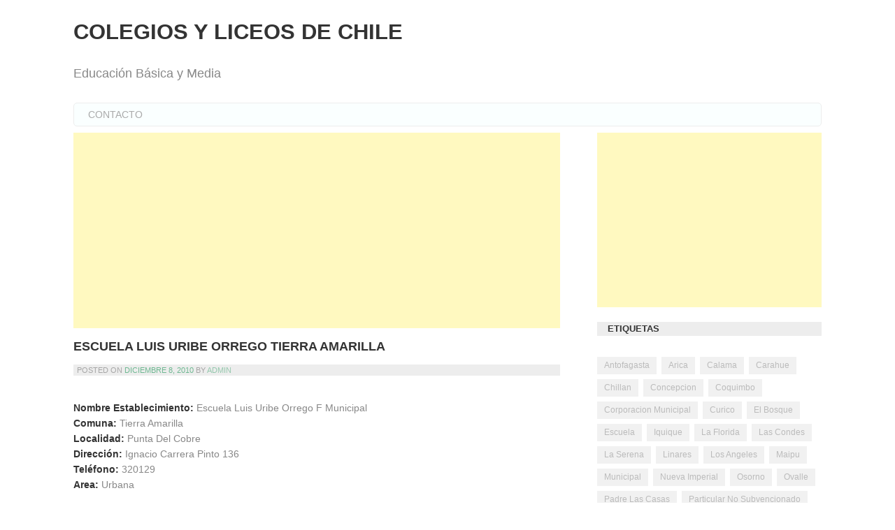

--- FILE ---
content_type: text/html; charset=UTF-8
request_url: https://www.colegiosyliceos.cl/municipal/escuela-luis-uribe-orrego-tierra-amarilla/
body_size: 12231
content:
<!DOCTYPE html>
<html lang="es-CL">
<head>
<meta charset="UTF-8">
<meta name="viewport" content="width=device-width, initial-scale=1">
<link rel="profile" href="https://gmpg.org/xfn/11">
<link rel="pingback" href="https://www.colegiosyliceos.cl/xmlrpc.php">

<title>Escuela Luis Uribe Orrego Tierra Amarilla &#8211; Colegios y Liceos de Chile</title>
<meta name='robots' content='max-image-preview:large' />
	<style>img:is([sizes="auto" i], [sizes^="auto," i]) { contain-intrinsic-size: 3000px 1500px }</style>
	<link rel='dns-prefetch' href='//stats.wp.com' />
<link rel='dns-prefetch' href='//v0.wordpress.com' />
<link rel='dns-prefetch' href='//jetpack.wordpress.com' />
<link rel='dns-prefetch' href='//s0.wp.com' />
<link rel='dns-prefetch' href='//public-api.wordpress.com' />
<link rel='dns-prefetch' href='//0.gravatar.com' />
<link rel='dns-prefetch' href='//1.gravatar.com' />
<link rel='dns-prefetch' href='//2.gravatar.com' />
<link rel='preconnect' href='//i0.wp.com' />
<link rel='preconnect' href='//c0.wp.com' />
<link rel="alternate" type="application/rss+xml" title="Colegios y Liceos de Chile &raquo; Feed" href="https://www.colegiosyliceos.cl/feed/" />
<link rel="alternate" type="application/rss+xml" title="Colegios y Liceos de Chile &raquo; Feed de comentarios" href="https://www.colegiosyliceos.cl/comments/feed/" />
<link rel="alternate" type="application/rss+xml" title="Colegios y Liceos de Chile &raquo; Escuela Luis Uribe Orrego Tierra Amarilla Feed de comentarios" href="https://www.colegiosyliceos.cl/municipal/escuela-luis-uribe-orrego-tierra-amarilla/feed/" />
<script type="36986e4c73ead13bdd40724c-text/javascript">
/* <![CDATA[ */
window._wpemojiSettings = {"baseUrl":"https:\/\/s.w.org\/images\/core\/emoji\/15.0.3\/72x72\/","ext":".png","svgUrl":"https:\/\/s.w.org\/images\/core\/emoji\/15.0.3\/svg\/","svgExt":".svg","source":{"concatemoji":"https:\/\/www.colegiosyliceos.cl\/wp-includes\/js\/wp-emoji-release.min.js?ver=0d84e1b15828a73271fe6f8602cb789e"}};
/*! This file is auto-generated */
!function(i,n){var o,s,e;function c(e){try{var t={supportTests:e,timestamp:(new Date).valueOf()};sessionStorage.setItem(o,JSON.stringify(t))}catch(e){}}function p(e,t,n){e.clearRect(0,0,e.canvas.width,e.canvas.height),e.fillText(t,0,0);var t=new Uint32Array(e.getImageData(0,0,e.canvas.width,e.canvas.height).data),r=(e.clearRect(0,0,e.canvas.width,e.canvas.height),e.fillText(n,0,0),new Uint32Array(e.getImageData(0,0,e.canvas.width,e.canvas.height).data));return t.every(function(e,t){return e===r[t]})}function u(e,t,n){switch(t){case"flag":return n(e,"\ud83c\udff3\ufe0f\u200d\u26a7\ufe0f","\ud83c\udff3\ufe0f\u200b\u26a7\ufe0f")?!1:!n(e,"\ud83c\uddfa\ud83c\uddf3","\ud83c\uddfa\u200b\ud83c\uddf3")&&!n(e,"\ud83c\udff4\udb40\udc67\udb40\udc62\udb40\udc65\udb40\udc6e\udb40\udc67\udb40\udc7f","\ud83c\udff4\u200b\udb40\udc67\u200b\udb40\udc62\u200b\udb40\udc65\u200b\udb40\udc6e\u200b\udb40\udc67\u200b\udb40\udc7f");case"emoji":return!n(e,"\ud83d\udc26\u200d\u2b1b","\ud83d\udc26\u200b\u2b1b")}return!1}function f(e,t,n){var r="undefined"!=typeof WorkerGlobalScope&&self instanceof WorkerGlobalScope?new OffscreenCanvas(300,150):i.createElement("canvas"),a=r.getContext("2d",{willReadFrequently:!0}),o=(a.textBaseline="top",a.font="600 32px Arial",{});return e.forEach(function(e){o[e]=t(a,e,n)}),o}function t(e){var t=i.createElement("script");t.src=e,t.defer=!0,i.head.appendChild(t)}"undefined"!=typeof Promise&&(o="wpEmojiSettingsSupports",s=["flag","emoji"],n.supports={everything:!0,everythingExceptFlag:!0},e=new Promise(function(e){i.addEventListener("DOMContentLoaded",e,{once:!0})}),new Promise(function(t){var n=function(){try{var e=JSON.parse(sessionStorage.getItem(o));if("object"==typeof e&&"number"==typeof e.timestamp&&(new Date).valueOf()<e.timestamp+604800&&"object"==typeof e.supportTests)return e.supportTests}catch(e){}return null}();if(!n){if("undefined"!=typeof Worker&&"undefined"!=typeof OffscreenCanvas&&"undefined"!=typeof URL&&URL.createObjectURL&&"undefined"!=typeof Blob)try{var e="postMessage("+f.toString()+"("+[JSON.stringify(s),u.toString(),p.toString()].join(",")+"));",r=new Blob([e],{type:"text/javascript"}),a=new Worker(URL.createObjectURL(r),{name:"wpTestEmojiSupports"});return void(a.onmessage=function(e){c(n=e.data),a.terminate(),t(n)})}catch(e){}c(n=f(s,u,p))}t(n)}).then(function(e){for(var t in e)n.supports[t]=e[t],n.supports.everything=n.supports.everything&&n.supports[t],"flag"!==t&&(n.supports.everythingExceptFlag=n.supports.everythingExceptFlag&&n.supports[t]);n.supports.everythingExceptFlag=n.supports.everythingExceptFlag&&!n.supports.flag,n.DOMReady=!1,n.readyCallback=function(){n.DOMReady=!0}}).then(function(){return e}).then(function(){var e;n.supports.everything||(n.readyCallback(),(e=n.source||{}).concatemoji?t(e.concatemoji):e.wpemoji&&e.twemoji&&(t(e.twemoji),t(e.wpemoji)))}))}((window,document),window._wpemojiSettings);
/* ]]> */
</script>
<link rel='stylesheet' id='jetpack_related-posts-css' href='https://c0.wp.com/p/jetpack/15.4/modules/related-posts/related-posts.css' type='text/css' media='all' />
<style id='wp-emoji-styles-inline-css' type='text/css'>

	img.wp-smiley, img.emoji {
		display: inline !important;
		border: none !important;
		box-shadow: none !important;
		height: 1em !important;
		width: 1em !important;
		margin: 0 0.07em !important;
		vertical-align: -0.1em !important;
		background: none !important;
		padding: 0 !important;
	}
</style>
<link rel='stylesheet' id='wp-block-library-css' href='https://c0.wp.com/c/6.7.4/wp-includes/css/dist/block-library/style.min.css' type='text/css' media='all' />
<link rel='stylesheet' id='mediaelement-css' href='https://c0.wp.com/c/6.7.4/wp-includes/js/mediaelement/mediaelementplayer-legacy.min.css' type='text/css' media='all' />
<link rel='stylesheet' id='wp-mediaelement-css' href='https://c0.wp.com/c/6.7.4/wp-includes/js/mediaelement/wp-mediaelement.min.css' type='text/css' media='all' />
<style id='jetpack-sharing-buttons-style-inline-css' type='text/css'>
.jetpack-sharing-buttons__services-list{display:flex;flex-direction:row;flex-wrap:wrap;gap:0;list-style-type:none;margin:5px;padding:0}.jetpack-sharing-buttons__services-list.has-small-icon-size{font-size:12px}.jetpack-sharing-buttons__services-list.has-normal-icon-size{font-size:16px}.jetpack-sharing-buttons__services-list.has-large-icon-size{font-size:24px}.jetpack-sharing-buttons__services-list.has-huge-icon-size{font-size:36px}@media print{.jetpack-sharing-buttons__services-list{display:none!important}}.editor-styles-wrapper .wp-block-jetpack-sharing-buttons{gap:0;padding-inline-start:0}ul.jetpack-sharing-buttons__services-list.has-background{padding:1.25em 2.375em}
</style>
<style id='classic-theme-styles-inline-css' type='text/css'>
/*! This file is auto-generated */
.wp-block-button__link{color:#fff;background-color:#32373c;border-radius:9999px;box-shadow:none;text-decoration:none;padding:calc(.667em + 2px) calc(1.333em + 2px);font-size:1.125em}.wp-block-file__button{background:#32373c;color:#fff;text-decoration:none}
</style>
<style id='global-styles-inline-css' type='text/css'>
:root{--wp--preset--aspect-ratio--square: 1;--wp--preset--aspect-ratio--4-3: 4/3;--wp--preset--aspect-ratio--3-4: 3/4;--wp--preset--aspect-ratio--3-2: 3/2;--wp--preset--aspect-ratio--2-3: 2/3;--wp--preset--aspect-ratio--16-9: 16/9;--wp--preset--aspect-ratio--9-16: 9/16;--wp--preset--color--black: #000000;--wp--preset--color--cyan-bluish-gray: #abb8c3;--wp--preset--color--white: #ffffff;--wp--preset--color--pale-pink: #f78da7;--wp--preset--color--vivid-red: #cf2e2e;--wp--preset--color--luminous-vivid-orange: #ff6900;--wp--preset--color--luminous-vivid-amber: #fcb900;--wp--preset--color--light-green-cyan: #7bdcb5;--wp--preset--color--vivid-green-cyan: #00d084;--wp--preset--color--pale-cyan-blue: #8ed1fc;--wp--preset--color--vivid-cyan-blue: #0693e3;--wp--preset--color--vivid-purple: #9b51e0;--wp--preset--gradient--vivid-cyan-blue-to-vivid-purple: linear-gradient(135deg,rgba(6,147,227,1) 0%,rgb(155,81,224) 100%);--wp--preset--gradient--light-green-cyan-to-vivid-green-cyan: linear-gradient(135deg,rgb(122,220,180) 0%,rgb(0,208,130) 100%);--wp--preset--gradient--luminous-vivid-amber-to-luminous-vivid-orange: linear-gradient(135deg,rgba(252,185,0,1) 0%,rgba(255,105,0,1) 100%);--wp--preset--gradient--luminous-vivid-orange-to-vivid-red: linear-gradient(135deg,rgba(255,105,0,1) 0%,rgb(207,46,46) 100%);--wp--preset--gradient--very-light-gray-to-cyan-bluish-gray: linear-gradient(135deg,rgb(238,238,238) 0%,rgb(169,184,195) 100%);--wp--preset--gradient--cool-to-warm-spectrum: linear-gradient(135deg,rgb(74,234,220) 0%,rgb(151,120,209) 20%,rgb(207,42,186) 40%,rgb(238,44,130) 60%,rgb(251,105,98) 80%,rgb(254,248,76) 100%);--wp--preset--gradient--blush-light-purple: linear-gradient(135deg,rgb(255,206,236) 0%,rgb(152,150,240) 100%);--wp--preset--gradient--blush-bordeaux: linear-gradient(135deg,rgb(254,205,165) 0%,rgb(254,45,45) 50%,rgb(107,0,62) 100%);--wp--preset--gradient--luminous-dusk: linear-gradient(135deg,rgb(255,203,112) 0%,rgb(199,81,192) 50%,rgb(65,88,208) 100%);--wp--preset--gradient--pale-ocean: linear-gradient(135deg,rgb(255,245,203) 0%,rgb(182,227,212) 50%,rgb(51,167,181) 100%);--wp--preset--gradient--electric-grass: linear-gradient(135deg,rgb(202,248,128) 0%,rgb(113,206,126) 100%);--wp--preset--gradient--midnight: linear-gradient(135deg,rgb(2,3,129) 0%,rgb(40,116,252) 100%);--wp--preset--font-size--small: 13px;--wp--preset--font-size--medium: 20px;--wp--preset--font-size--large: 36px;--wp--preset--font-size--x-large: 42px;--wp--preset--spacing--20: 0.44rem;--wp--preset--spacing--30: 0.67rem;--wp--preset--spacing--40: 1rem;--wp--preset--spacing--50: 1.5rem;--wp--preset--spacing--60: 2.25rem;--wp--preset--spacing--70: 3.38rem;--wp--preset--spacing--80: 5.06rem;--wp--preset--shadow--natural: 6px 6px 9px rgba(0, 0, 0, 0.2);--wp--preset--shadow--deep: 12px 12px 50px rgba(0, 0, 0, 0.4);--wp--preset--shadow--sharp: 6px 6px 0px rgba(0, 0, 0, 0.2);--wp--preset--shadow--outlined: 6px 6px 0px -3px rgba(255, 255, 255, 1), 6px 6px rgba(0, 0, 0, 1);--wp--preset--shadow--crisp: 6px 6px 0px rgba(0, 0, 0, 1);}:where(.is-layout-flex){gap: 0.5em;}:where(.is-layout-grid){gap: 0.5em;}body .is-layout-flex{display: flex;}.is-layout-flex{flex-wrap: wrap;align-items: center;}.is-layout-flex > :is(*, div){margin: 0;}body .is-layout-grid{display: grid;}.is-layout-grid > :is(*, div){margin: 0;}:where(.wp-block-columns.is-layout-flex){gap: 2em;}:where(.wp-block-columns.is-layout-grid){gap: 2em;}:where(.wp-block-post-template.is-layout-flex){gap: 1.25em;}:where(.wp-block-post-template.is-layout-grid){gap: 1.25em;}.has-black-color{color: var(--wp--preset--color--black) !important;}.has-cyan-bluish-gray-color{color: var(--wp--preset--color--cyan-bluish-gray) !important;}.has-white-color{color: var(--wp--preset--color--white) !important;}.has-pale-pink-color{color: var(--wp--preset--color--pale-pink) !important;}.has-vivid-red-color{color: var(--wp--preset--color--vivid-red) !important;}.has-luminous-vivid-orange-color{color: var(--wp--preset--color--luminous-vivid-orange) !important;}.has-luminous-vivid-amber-color{color: var(--wp--preset--color--luminous-vivid-amber) !important;}.has-light-green-cyan-color{color: var(--wp--preset--color--light-green-cyan) !important;}.has-vivid-green-cyan-color{color: var(--wp--preset--color--vivid-green-cyan) !important;}.has-pale-cyan-blue-color{color: var(--wp--preset--color--pale-cyan-blue) !important;}.has-vivid-cyan-blue-color{color: var(--wp--preset--color--vivid-cyan-blue) !important;}.has-vivid-purple-color{color: var(--wp--preset--color--vivid-purple) !important;}.has-black-background-color{background-color: var(--wp--preset--color--black) !important;}.has-cyan-bluish-gray-background-color{background-color: var(--wp--preset--color--cyan-bluish-gray) !important;}.has-white-background-color{background-color: var(--wp--preset--color--white) !important;}.has-pale-pink-background-color{background-color: var(--wp--preset--color--pale-pink) !important;}.has-vivid-red-background-color{background-color: var(--wp--preset--color--vivid-red) !important;}.has-luminous-vivid-orange-background-color{background-color: var(--wp--preset--color--luminous-vivid-orange) !important;}.has-luminous-vivid-amber-background-color{background-color: var(--wp--preset--color--luminous-vivid-amber) !important;}.has-light-green-cyan-background-color{background-color: var(--wp--preset--color--light-green-cyan) !important;}.has-vivid-green-cyan-background-color{background-color: var(--wp--preset--color--vivid-green-cyan) !important;}.has-pale-cyan-blue-background-color{background-color: var(--wp--preset--color--pale-cyan-blue) !important;}.has-vivid-cyan-blue-background-color{background-color: var(--wp--preset--color--vivid-cyan-blue) !important;}.has-vivid-purple-background-color{background-color: var(--wp--preset--color--vivid-purple) !important;}.has-black-border-color{border-color: var(--wp--preset--color--black) !important;}.has-cyan-bluish-gray-border-color{border-color: var(--wp--preset--color--cyan-bluish-gray) !important;}.has-white-border-color{border-color: var(--wp--preset--color--white) !important;}.has-pale-pink-border-color{border-color: var(--wp--preset--color--pale-pink) !important;}.has-vivid-red-border-color{border-color: var(--wp--preset--color--vivid-red) !important;}.has-luminous-vivid-orange-border-color{border-color: var(--wp--preset--color--luminous-vivid-orange) !important;}.has-luminous-vivid-amber-border-color{border-color: var(--wp--preset--color--luminous-vivid-amber) !important;}.has-light-green-cyan-border-color{border-color: var(--wp--preset--color--light-green-cyan) !important;}.has-vivid-green-cyan-border-color{border-color: var(--wp--preset--color--vivid-green-cyan) !important;}.has-pale-cyan-blue-border-color{border-color: var(--wp--preset--color--pale-cyan-blue) !important;}.has-vivid-cyan-blue-border-color{border-color: var(--wp--preset--color--vivid-cyan-blue) !important;}.has-vivid-purple-border-color{border-color: var(--wp--preset--color--vivid-purple) !important;}.has-vivid-cyan-blue-to-vivid-purple-gradient-background{background: var(--wp--preset--gradient--vivid-cyan-blue-to-vivid-purple) !important;}.has-light-green-cyan-to-vivid-green-cyan-gradient-background{background: var(--wp--preset--gradient--light-green-cyan-to-vivid-green-cyan) !important;}.has-luminous-vivid-amber-to-luminous-vivid-orange-gradient-background{background: var(--wp--preset--gradient--luminous-vivid-amber-to-luminous-vivid-orange) !important;}.has-luminous-vivid-orange-to-vivid-red-gradient-background{background: var(--wp--preset--gradient--luminous-vivid-orange-to-vivid-red) !important;}.has-very-light-gray-to-cyan-bluish-gray-gradient-background{background: var(--wp--preset--gradient--very-light-gray-to-cyan-bluish-gray) !important;}.has-cool-to-warm-spectrum-gradient-background{background: var(--wp--preset--gradient--cool-to-warm-spectrum) !important;}.has-blush-light-purple-gradient-background{background: var(--wp--preset--gradient--blush-light-purple) !important;}.has-blush-bordeaux-gradient-background{background: var(--wp--preset--gradient--blush-bordeaux) !important;}.has-luminous-dusk-gradient-background{background: var(--wp--preset--gradient--luminous-dusk) !important;}.has-pale-ocean-gradient-background{background: var(--wp--preset--gradient--pale-ocean) !important;}.has-electric-grass-gradient-background{background: var(--wp--preset--gradient--electric-grass) !important;}.has-midnight-gradient-background{background: var(--wp--preset--gradient--midnight) !important;}.has-small-font-size{font-size: var(--wp--preset--font-size--small) !important;}.has-medium-font-size{font-size: var(--wp--preset--font-size--medium) !important;}.has-large-font-size{font-size: var(--wp--preset--font-size--large) !important;}.has-x-large-font-size{font-size: var(--wp--preset--font-size--x-large) !important;}
:where(.wp-block-post-template.is-layout-flex){gap: 1.25em;}:where(.wp-block-post-template.is-layout-grid){gap: 1.25em;}
:where(.wp-block-columns.is-layout-flex){gap: 2em;}:where(.wp-block-columns.is-layout-grid){gap: 2em;}
:root :where(.wp-block-pullquote){font-size: 1.5em;line-height: 1.6;}
</style>
<link rel='stylesheet' id='araiz-style-css' href='https://www.colegiosyliceos.cl/wp-content/themes/araiz/style.css?ver=0d84e1b15828a73271fe6f8602cb789e' type='text/css' media='all' />
<link rel='stylesheet' id='sharedaddy-css' href='https://c0.wp.com/p/jetpack/15.4/modules/sharedaddy/sharing.css' type='text/css' media='all' />
<link rel='stylesheet' id='social-logos-css' href='https://c0.wp.com/p/jetpack/15.4/_inc/social-logos/social-logos.min.css' type='text/css' media='all' />
<script type="36986e4c73ead13bdd40724c-text/javascript" id="jetpack_related-posts-js-extra">
/* <![CDATA[ */
var related_posts_js_options = {"post_heading":"h4"};
/* ]]> */
</script>
<script type="36986e4c73ead13bdd40724c-text/javascript" src="https://c0.wp.com/p/jetpack/15.4/_inc/build/related-posts/related-posts.min.js" id="jetpack_related-posts-js"></script>
<link rel="https://api.w.org/" href="https://www.colegiosyliceos.cl/wp-json/" /><link rel="alternate" title="JSON" type="application/json" href="https://www.colegiosyliceos.cl/wp-json/wp/v2/posts/317" /><link rel="EditURI" type="application/rsd+xml" title="RSD" href="https://www.colegiosyliceos.cl/xmlrpc.php?rsd" />

<link rel="canonical" href="https://www.colegiosyliceos.cl/municipal/escuela-luis-uribe-orrego-tierra-amarilla/" />
<link rel='shortlink' href='https://wp.me/p1u5rD-57' />
<link rel="alternate" title="oEmbed (JSON)" type="application/json+oembed" href="https://www.colegiosyliceos.cl/wp-json/oembed/1.0/embed?url=https%3A%2F%2Fwww.colegiosyliceos.cl%2Fmunicipal%2Fescuela-luis-uribe-orrego-tierra-amarilla%2F" />
<link rel="alternate" title="oEmbed (XML)" type="text/xml+oembed" href="https://www.colegiosyliceos.cl/wp-json/oembed/1.0/embed?url=https%3A%2F%2Fwww.colegiosyliceos.cl%2Fmunicipal%2Fescuela-luis-uribe-orrego-tierra-amarilla%2F&#038;format=xml" />
	<style>img#wpstats{display:none}</style>
		<style type="text/css">.recentcomments a{display:inline !important;padding:0 !important;margin:0 !important;}</style>
<!-- Jetpack Open Graph Tags -->
<meta property="og:type" content="article" />
<meta property="og:title" content="Escuela Luis Uribe Orrego Tierra Amarilla" />
<meta property="og:url" content="https://www.colegiosyliceos.cl/municipal/escuela-luis-uribe-orrego-tierra-amarilla/" />
<meta property="og:description" content="Nombre Establecimiento: Escuela Luis Uribe Orrego F Municipal Comuna: Tierra Amarilla Localidad: Punta Del Cobre Dirección: Ignacio Carrera Pinto 136 Teléfono: 320129Area: Urbana" />
<meta property="article:published_time" content="2010-12-08T19:09:09+00:00" />
<meta property="article:modified_time" content="2010-12-08T19:09:09+00:00" />
<meta property="og:site_name" content="Colegios y Liceos de Chile" />
<meta property="og:image" content="https://s0.wp.com/i/blank.jpg" />
<meta property="og:image:width" content="200" />
<meta property="og:image:height" content="200" />
<meta property="og:image:alt" content="" />
<meta property="og:locale" content="es_LA" />
<meta name="twitter:text:title" content="Escuela Luis Uribe Orrego Tierra Amarilla" />
<meta name="twitter:card" content="summary" />

<!-- End Jetpack Open Graph Tags -->
</head>

	<script data-ad-client="ca-pub-3552567730233414" async src="https://pagead2.googlesyndication.com/pagead/js/adsbygoogle.js" type="36986e4c73ead13bdd40724c-text/javascript"></script>
	
	
<body class="post-template-default single single-post postid-317 single-format-standard">



<script type="36986e4c73ead13bdd40724c-text/javascript">
  (function(i,s,o,g,r,a,m){i['GoogleAnalyticsObject']=r;i[r]=i[r]||function(){
  (i[r].q=i[r].q||[]).push(arguments)},i[r].l=1*new Date();a=s.createElement(o),
  m=s.getElementsByTagName(o)[0];a.async=1;a.src=g;m.parentNode.insertBefore(a,m)
  })(window,document,'script','https://www.google-analytics.com/analytics.js','ga');

  ga('create', 'UA-335279-18', 'auto');
  ga('send', 'pageview');

</script>


<div id="page" class="hfeed site">
	<a class="skip-link screen-reader-text" href="#content">Skip to content</a>
        
	<header id="masthead" class="site-header" role="banner">
                        <div class="container clear">
		<div class="site-branding">
			<h1 class="site-title"><a href="https://www.colegiosyliceos.cl/" rel="home">Colegios y Liceos de Chile</a></h1>
			<p class="site-description">Educación Básica y Media</p>
		</div><!-- .site-branding -->

		<nav id="site-navigation" class="main-navigation" role="navigation">
			<button class="menu-toggle" aria-controls="primary-menu" aria-expanded="false">Primary Menu</button>
			<div id="primary-menu" class="menu"><ul>
<li class="page_item page-item-12103"><a href="https://www.colegiosyliceos.cl/contacto/">Contacto</a></li>
</ul></div>
		</nav><!-- #site-navigation -->
            </div><!-- .container -->
	</header><!-- #masthead -->

	<div id="content" class="site-content">


	<div id="primary" class="content-area">
            <div class="container clear">
		<main id="main" class="site-main" role="main">

			<script async src="//pagead2.googlesyndication.com/pagead/js/adsbygoogle.js" type="36986e4c73ead13bdd40724c-text/javascript"></script>
<!-- Colegios_cuadrado -->
<ins class="adsbygoogle"
     style="display:block"
     data-ad-client="ca-pub-3552567730233414"
     data-ad-slot="9910234480"
     data-ad-format="auto"
     data-full-width-responsive="true"></ins>
<script type="36986e4c73ead13bdd40724c-text/javascript">
(adsbygoogle = window.adsbygoogle || []).push({});
</script>

			
			
		
			
<article id="post-317" class="post-317 post type-post status-publish format-standard hentry category-escuela-luis-uribe-orrego category-municipal category-punta-del-cobre category-tierra-amarilla tag-escuela-luis-uribe-orrego tag-municipal tag-punta-del-cobre tag-tierra-amarilla">
	<header class="entry-header">
		<h1 class="entry-title">Escuela Luis Uribe Orrego Tierra Amarilla</h1>
		<div class="entry-meta">
			<span class="posted-on">Posted on <a href="https://www.colegiosyliceos.cl/municipal/escuela-luis-uribe-orrego-tierra-amarilla/" rel="bookmark"><time class="entry-date published updated" datetime="2010-12-08T19:09:09-03:00">Diciembre 8, 2010</time></a></span><span class="byline"> by <span class="author vcard"><a class="url fn n" href="https://www.colegiosyliceos.cl/author/admin/">admin</a></span></span>		</div><!-- .entry-meta -->
	</header><!-- .entry-header -->

	<div class="entry-content">
		<p><strong>Nombre Establecimiento: </strong>Escuela Luis Uribe Orrego F Municipal <br /><strong>Comuna: </strong>Tierra Amarilla <br /><strong>Localidad: </strong>Punta Del Cobre <br /><strong>Dirección: </strong>Ignacio Carrera Pinto 136 <br /><strong>Teléfono: </strong>320129<br /><strong>Area: </strong>Urbana</p>
<div class="sharedaddy sd-sharing-enabled"><div class="robots-nocontent sd-block sd-social sd-social-icon sd-sharing"><h3 class="sd-title">Comparte esto:</h3><div class="sd-content"><ul><li class="share-email"><a rel="nofollow noopener noreferrer" data-shared="sharing-email-317" class="share-email sd-button share-icon no-text" href="/cdn-cgi/l/email-protection#[base64]" target="_blank" aria-labelledby="sharing-email-317" data-email-share-error-title="¿Tienes un correo electrónico configurado?" data-email-share-error-text="Si tienes problemas al compartir por correo electrónico, es posible que sea porque no tengas un correo electrónico configurado en tu navegador. Puede que tengas que crear un nuevo correo electrónico tú mismo." data-email-share-nonce="ece4cbd2a9" data-email-share-track-url="https://www.colegiosyliceos.cl/municipal/escuela-luis-uribe-orrego-tierra-amarilla/?share=email">
				<span id="sharing-email-317" hidden>Haz clic para enviar un enlace por correo electrónico a un amigo (Se abre en una ventana nueva)</span>
				<span>Correo electrónico</span>
			</a></li><li class="share-print"><a rel="nofollow noopener noreferrer"
				data-shared="sharing-print-317"
				class="share-print sd-button share-icon no-text"
				href="https://www.colegiosyliceos.cl/municipal/escuela-luis-uribe-orrego-tierra-amarilla/#print?share=print"
				target="_blank"
				aria-labelledby="sharing-print-317"
				>
				<span id="sharing-print-317" hidden>Haz clic para imprimir (Se abre en una ventana nueva)</span>
				<span>Imprimir</span>
			</a></li><li class="share-jetpack-whatsapp"><a rel="nofollow noopener noreferrer"
				data-shared="sharing-whatsapp-317"
				class="share-jetpack-whatsapp sd-button share-icon no-text"
				href="https://www.colegiosyliceos.cl/municipal/escuela-luis-uribe-orrego-tierra-amarilla/?share=jetpack-whatsapp"
				target="_blank"
				aria-labelledby="sharing-whatsapp-317"
				>
				<span id="sharing-whatsapp-317" hidden>Haz clic para compartir en WhatsApp (Se abre en una ventana nueva)</span>
				<span>WhatsApp</span>
			</a></li><li class="share-twitter"><a rel="nofollow noopener noreferrer"
				data-shared="sharing-twitter-317"
				class="share-twitter sd-button share-icon no-text"
				href="https://www.colegiosyliceos.cl/municipal/escuela-luis-uribe-orrego-tierra-amarilla/?share=twitter"
				target="_blank"
				aria-labelledby="sharing-twitter-317"
				>
				<span id="sharing-twitter-317" hidden>Haz clic para compartir en X (Se abre en una ventana nueva)</span>
				<span>X</span>
			</a></li><li class="share-facebook"><a rel="nofollow noopener noreferrer"
				data-shared="sharing-facebook-317"
				class="share-facebook sd-button share-icon no-text"
				href="https://www.colegiosyliceos.cl/municipal/escuela-luis-uribe-orrego-tierra-amarilla/?share=facebook"
				target="_blank"
				aria-labelledby="sharing-facebook-317"
				>
				<span id="sharing-facebook-317" hidden>Clic aquí para compartir en Facebook. (Se abre en una ventana nueva)</span>
				<span>Facebook</span>
			</a></li><li class="share-end"></li></ul></div></div></div>
<div id='jp-relatedposts' class='jp-relatedposts' >
	<h3 class="jp-relatedposts-headline"><em>Related</em></h3>
</div>			</div><!-- .entry-content -->

	<footer class="entry-footer">
		<span class="cat-links">Posted in <a href="https://www.colegiosyliceos.cl/category/escuela-luis-uribe-orrego/" rel="category tag">Escuela Luis Uribe Orrego</a>, <a href="https://www.colegiosyliceos.cl/category/municipal/" rel="category tag">Municipal</a>, <a href="https://www.colegiosyliceos.cl/category/punta-del-cobre/" rel="category tag">Punta Del Cobre</a>, <a href="https://www.colegiosyliceos.cl/category/tierra-amarilla/" rel="category tag">Tierra Amarilla</a> </span><span class="tags-links"> Tagged <a href="https://www.colegiosyliceos.cl/tag/escuela-luis-uribe-orrego/" rel="tag">Escuela Luis Uribe Orrego</a>, <a href="https://www.colegiosyliceos.cl/tag/municipal/" rel="tag">Municipal</a>, <a href="https://www.colegiosyliceos.cl/tag/punta-del-cobre/" rel="tag">Punta Del Cobre</a>, <a href="https://www.colegiosyliceos.cl/tag/tierra-amarilla/" rel="tag">Tierra Amarilla</a></span>	</footer><!-- .entry-footer -->
</article><!-- #post-## -->


			
	<nav class="navigation post-navigation" aria-label="Entradas">
		<h2 class="screen-reader-text">Navegación de entradas</h2>
		<div class="nav-links"><div class="nav-previous"><a href="https://www.colegiosyliceos.cl/particular-subvencionado/liceo-sagrado-corazon-copiapo/" rel="prev">Liceo Sagrado Corazon Copiapo</a></div><div class="nav-next"><a href="https://www.colegiosyliceos.cl/municipal/escuela-hacienda-las-ventanas-vallenar/" rel="next">Escuela Hacienda Las Ventanas Vallenar</a></div></div>
	</nav>


			
<div id="comments" class="comments-area">

	
	
	
	
		<div id="respond" class="comment-respond">
			<h3 id="reply-title" class="comment-reply-title">Deja un comentario<small><a rel="nofollow" id="cancel-comment-reply-link" href="/municipal/escuela-luis-uribe-orrego-tierra-amarilla/#respond" style="display:none;">Cancelar respuesta</a></small></h3>			<form id="commentform" class="comment-form">
				<iframe
					title="Formulario de comentarios"
					src="https://jetpack.wordpress.com/jetpack-comment/?blogid=21947109&#038;postid=317&#038;comment_registration=0&#038;require_name_email=1&#038;stc_enabled=0&#038;stb_enabled=0&#038;show_avatars=1&#038;avatar_default=mystery&#038;greeting=Deja+un+comentario&#038;jetpack_comments_nonce=df7bf01d1b&#038;greeting_reply=Responder+a+%25s&#038;color_scheme=light&#038;lang=es_CL&#038;jetpack_version=15.4&#038;iframe_unique_id=1&#038;show_cookie_consent=10&#038;has_cookie_consent=0&#038;is_current_user_subscribed=0&#038;token_key=%3Bnormal%3B&#038;sig=25bafe8365bceff48a0f165d4b9e9ea4393a6a54#parent=https%3A%2F%2Fwww.colegiosyliceos.cl%2Fmunicipal%2Fescuela-luis-uribe-orrego-tierra-amarilla%2F"
											name="jetpack_remote_comment"
						style="width:100%; height: 430px; border:0;"
										class="jetpack_remote_comment"
					id="jetpack_remote_comment"
					sandbox="allow-same-origin allow-top-navigation allow-scripts allow-forms allow-popups"
				>
									</iframe>
									<!--[if !IE]><!-->
					<script data-cfasync="false" src="/cdn-cgi/scripts/5c5dd728/cloudflare-static/email-decode.min.js"></script><script type="36986e4c73ead13bdd40724c-text/javascript">
						document.addEventListener('DOMContentLoaded', function () {
							var commentForms = document.getElementsByClassName('jetpack_remote_comment');
							for (var i = 0; i < commentForms.length; i++) {
								commentForms[i].allowTransparency = false;
								commentForms[i].scrolling = 'no';
							}
						});
					</script>
					<!--<![endif]-->
							</form>
		</div>

		
		<input type="hidden" name="comment_parent" id="comment_parent" value="" />

		<p class="akismet_comment_form_privacy_notice">Este sitio usa Akismet para reducir el spam. <a href="https://akismet.com/privacy/" target="_blank" rel="nofollow noopener">Aprende cómo se procesan los datos de tus comentarios.</a></p>
</div><!-- #comments -->

		
		</main><!-- #main -->
                
<div id="secondary" class="widget-area" role="complementary">
	<aside id="custom_html-2" class="widget_text widget widget_custom_html"><div class="textwidget custom-html-widget"><script async src="//pagead2.googlesyndication.com/pagead/js/adsbygoogle.js" type="36986e4c73ead13bdd40724c-text/javascript"></script>
<!-- Colegios_cuadrado -->
<ins class="adsbygoogle"
     style="display:block"
     data-ad-client="ca-pub-3552567730233414"
     data-ad-slot="9910234480"
     data-ad-format="auto"
     data-full-width-responsive="true"></ins>
<script type="36986e4c73ead13bdd40724c-text/javascript">
(adsbygoogle = window.adsbygoogle || []).push({});
</script></div></aside><aside id="tag_cloud-4" class="widget widget_tag_cloud"><h1 class="widget-title">Etiquetas</h1><div class="tagcloud"><a href="https://www.colegiosyliceos.cl/tag/antofagasta/" class="tag-cloud-link tag-link-13822 tag-link-position-1" style="font-size: 9.6470588235294pt;" aria-label="Antofagasta (118 ítems)">Antofagasta</a>
<a href="https://www.colegiosyliceos.cl/tag/arica/" class="tag-cloud-link tag-link-13543 tag-link-position-2" style="font-size: 9.2727272727273pt;" aria-label="Arica (106 ítems)">Arica</a>
<a href="https://www.colegiosyliceos.cl/tag/calama/" class="tag-cloud-link tag-link-13760 tag-link-position-3" style="font-size: 8.1497326203209pt;" aria-label="Calama (75 ítems)">Calama</a>
<a href="https://www.colegiosyliceos.cl/tag/carahue/" class="tag-cloud-link tag-link-19412 tag-link-position-4" style="font-size: 8.1497326203209pt;" aria-label="Carahue (74 ítems)">Carahue</a>
<a href="https://www.colegiosyliceos.cl/tag/chillan/" class="tag-cloud-link tag-link-17258 tag-link-position-5" style="font-size: 9.3475935828877pt;" aria-label="Chillan (108 ítems)">Chillan</a>
<a href="https://www.colegiosyliceos.cl/tag/concepcion/" class="tag-cloud-link tag-link-18044 tag-link-position-6" style="font-size: 9.8716577540107pt;" aria-label="Concepcion (127 ítems)">Concepcion</a>
<a href="https://www.colegiosyliceos.cl/tag/coquimbo/" class="tag-cloud-link tag-link-14131 tag-link-position-7" style="font-size: 9.9465240641711pt;" aria-label="Coquimbo (132 ítems)">Coquimbo</a>
<a href="https://www.colegiosyliceos.cl/tag/corporacion-municipal/" class="tag-cloud-link tag-link-13651 tag-link-position-8" style="font-size: 17.133689839572pt;" aria-label="Corporacion Municipal (1,191 ítems)">Corporacion Municipal</a>
<a href="https://www.colegiosyliceos.cl/tag/curico/" class="tag-cloud-link tag-link-16394 tag-link-position-9" style="font-size: 8.9732620320856pt;" aria-label="Curico (97 ítems)">Curico</a>
<a href="https://www.colegiosyliceos.cl/tag/el-bosque/" class="tag-cloud-link tag-link-17502 tag-link-position-10" style="font-size: 8.5989304812834pt;" aria-label="El Bosque (86 ítems)">El Bosque</a>
<a href="https://www.colegiosyliceos.cl/tag/escuela/" class="tag-cloud-link tag-link-13961 tag-link-position-11" style="font-size: 8pt;" aria-label="Escuela (72 ítems)">Escuela</a>
<a href="https://www.colegiosyliceos.cl/tag/iquique/" class="tag-cloud-link tag-link-13652 tag-link-position-12" style="font-size: 9.7219251336898pt;" aria-label="Iquique (123 ítems)">Iquique</a>
<a href="https://www.colegiosyliceos.cl/tag/la-florida/" class="tag-cloud-link tag-link-20957 tag-link-position-13" style="font-size: 11.51871657754pt;" aria-label="La Florida (212 ítems)">La Florida</a>
<a href="https://www.colegiosyliceos.cl/tag/las-condes/" class="tag-cloud-link tag-link-20992 tag-link-position-14" style="font-size: 8.4491978609626pt;" aria-label="Las Condes (82 ítems)">Las Condes</a>
<a href="https://www.colegiosyliceos.cl/tag/la-serena/" class="tag-cloud-link tag-link-14032 tag-link-position-15" style="font-size: 10.545454545455pt;" aria-label="La Serena (156 ítems)">La Serena</a>
<a href="https://www.colegiosyliceos.cl/tag/linares/" class="tag-cloud-link tag-link-16943 tag-link-position-16" style="font-size: 8.2994652406417pt;" aria-label="Linares (78 ítems)">Linares</a>
<a href="https://www.colegiosyliceos.cl/tag/los-angeles/" class="tag-cloud-link tag-link-17745 tag-link-position-17" style="font-size: 9.8716577540107pt;" aria-label="Los Angeles (128 ítems)">Los Angeles</a>
<a href="https://www.colegiosyliceos.cl/tag/maipu/" class="tag-cloud-link tag-link-20941 tag-link-position-18" style="font-size: 11.144385026738pt;" aria-label="Maipu (189 ítems)">Maipu</a>
<a href="https://www.colegiosyliceos.cl/tag/municipal/" class="tag-cloud-link tag-link-13542 tag-link-position-19" style="font-size: 21.550802139037pt;" aria-label="Municipal (4,704 ítems)">Municipal</a>
<a href="https://www.colegiosyliceos.cl/tag/nueva-imperial/" class="tag-cloud-link tag-link-19220 tag-link-position-20" style="font-size: 8.7486631016043pt;" aria-label="Nueva Imperial (90 ítems)">Nueva Imperial</a>
<a href="https://www.colegiosyliceos.cl/tag/osorno/" class="tag-cloud-link tag-link-19935 tag-link-position-21" style="font-size: 9.3475935828877pt;" aria-label="Osorno (108 ítems)">Osorno</a>
<a href="https://www.colegiosyliceos.cl/tag/ovalle/" class="tag-cloud-link tag-link-14248 tag-link-position-22" style="font-size: 9.4224598930481pt;" aria-label="Ovalle (111 ítems)">Ovalle</a>
<a href="https://www.colegiosyliceos.cl/tag/padre-las-casas/" class="tag-cloud-link tag-link-18863 tag-link-position-23" style="font-size: 8.524064171123pt;" aria-label="Padre Las Casas (84 ítems)">Padre Las Casas</a>
<a href="https://www.colegiosyliceos.cl/tag/particular-no-subvencionado/" class="tag-cloud-link tag-link-13591 tag-link-position-24" style="font-size: 15.786096256684pt;" aria-label="Particular No Subvencionado (799 ítems)">Particular No Subvencionado</a>
<a href="https://www.colegiosyliceos.cl/tag/particular-subvencionado/" class="tag-cloud-link tag-link-13587 tag-link-position-25" style="font-size: 22pt;" aria-label="Particular Subvencionado (5,334 ítems)">Particular Subvencionado</a>
<a href="https://www.colegiosyliceos.cl/tag/penalolen1/" class="tag-cloud-link tag-link-21135 tag-link-position-26" style="font-size: 8pt;" aria-label="Peñalolen (72 ítems)">Peñalolen</a>
<a href="https://www.colegiosyliceos.cl/tag/puente-alto/" class="tag-cloud-link tag-link-16975 tag-link-position-27" style="font-size: 11.069518716578pt;" aria-label="Puente Alto (184 ítems)">Puente Alto</a>
<a href="https://www.colegiosyliceos.cl/tag/puerto-montt/" class="tag-cloud-link tag-link-18240 tag-link-position-28" style="font-size: 9.6470588235294pt;" aria-label="Puerto Montt (120 ítems)">Puerto Montt</a>
<a href="https://www.colegiosyliceos.cl/tag/quilpue/" class="tag-cloud-link tag-link-15471 tag-link-position-29" style="font-size: 9.3475935828877pt;" aria-label="Quilpue (109 ítems)">Quilpue</a>
<a href="https://www.colegiosyliceos.cl/tag/rancagua/" class="tag-cloud-link tag-link-15749 tag-link-position-30" style="font-size: 10.320855614973pt;" aria-label="Rancagua (146 ítems)">Rancagua</a>
<a href="https://www.colegiosyliceos.cl/tag/recoleta/" class="tag-cloud-link tag-link-20829 tag-link-position-31" style="font-size: 8.1497326203209pt;" aria-label="Recoleta (74 ítems)">Recoleta</a>
<a href="https://www.colegiosyliceos.cl/tag/san-antonio/" class="tag-cloud-link tag-link-15653 tag-link-position-32" style="font-size: 8.3743315508021pt;" aria-label="San Antonio (80 ítems)">San Antonio</a>
<a href="https://www.colegiosyliceos.cl/tag/san-bernardo/" class="tag-cloud-link tag-link-18836 tag-link-position-33" style="font-size: 9.6470588235294pt;" aria-label="San Bernardo (120 ítems)">San Bernardo</a>
<a href="https://www.colegiosyliceos.cl/tag/san-miguel/" class="tag-cloud-link tag-link-17482 tag-link-position-34" style="font-size: 8.1497326203209pt;" aria-label="San Miguel (75 ítems)">San Miguel</a>
<a href="https://www.colegiosyliceos.cl/tag/santiago/" class="tag-cloud-link tag-link-20819 tag-link-position-35" style="font-size: 10.770053475936pt;" aria-label="Santiago (170 ítems)">Santiago</a>
<a href="https://www.colegiosyliceos.cl/tag/sector-centro/" class="tag-cloud-link tag-link-14940 tag-link-position-36" style="font-size: 11.593582887701pt;" aria-label="Sector Centro (219 ítems)">Sector Centro</a>
<a href="https://www.colegiosyliceos.cl/tag/talca/" class="tag-cloud-link tag-link-16615 tag-link-position-37" style="font-size: 10.245989304813pt;" aria-label="Talca (143 ítems)">Talca</a>
<a href="https://www.colegiosyliceos.cl/tag/talcahuano/" class="tag-cloud-link tag-link-18169 tag-link-position-38" style="font-size: 8.1497326203209pt;" aria-label="Talcahuano (74 ítems)">Talcahuano</a>
<a href="https://www.colegiosyliceos.cl/tag/temuco/" class="tag-cloud-link tag-link-18858 tag-link-position-39" style="font-size: 11.219251336898pt;" aria-label="Temuco (194 ítems)">Temuco</a>
<a href="https://www.colegiosyliceos.cl/tag/urbana/" class="tag-cloud-link tag-link-4 tag-link-position-40" style="font-size: 17.882352941176pt;" aria-label="Urbana (1,525 ítems)">Urbana</a>
<a href="https://www.colegiosyliceos.cl/tag/valdivia/" class="tag-cloud-link tag-link-19553 tag-link-position-41" style="font-size: 8.7486631016043pt;" aria-label="Valdivia (90 ítems)">Valdivia</a>
<a href="https://www.colegiosyliceos.cl/tag/valparaiso/" class="tag-cloud-link tag-link-15251 tag-link-position-42" style="font-size: 10.620320855615pt;" aria-label="Valparaiso (161 ítems)">Valparaiso</a>
<a href="https://www.colegiosyliceos.cl/tag/villarrica/" class="tag-cloud-link tag-link-18449 tag-link-position-43" style="font-size: 8.1497326203209pt;" aria-label="Villarrica (74 ítems)">Villarrica</a>
<a href="https://www.colegiosyliceos.cl/tag/vina-del-mar/" class="tag-cloud-link tag-link-15379 tag-link-position-44" style="font-size: 11.144385026738pt;" aria-label="Vina Del Mar (191 ítems)">Vina Del Mar</a>
<a href="https://www.colegiosyliceos.cl/tag/nunoa1/" class="tag-cloud-link tag-link-20984 tag-link-position-45" style="font-size: 8.8983957219251pt;" aria-label="Ñuñoa (94 ítems)">Ñuñoa</a></div>
</aside><aside id="pages-3" class="widget widget_pages"><h1 class="widget-title">Páginas</h1>
			<ul>
				<li class="page_item page-item-12103"><a href="https://www.colegiosyliceos.cl/contacto/">Contacto</a></li>
			</ul>

			</aside><aside id="recent-comments-3" class="widget widget_recent_comments"><h1 class="widget-title">Ultimos comentarios</h1><ul id="recentcomments"><li class="recentcomments"><span class="comment-author-link">Catalina</span> en <a href="https://www.colegiosyliceos.cl/particular-subvencionado/escuela-especial-melodia-santiago/#comment-6818">Escuela Especial Melodia Santiago</a></li><li class="recentcomments"><span class="comment-author-link">Alejandra</span> en <a href="https://www.colegiosyliceos.cl/escuela-particular-n-192-san-jose/escuela-particular-n-192-san-jose-puerto-montt/#comment-6817">Escuela Particular N.192 San Jose Puerto Montt</a></li><li class="recentcomments"><span class="comment-author-link">anonimo</span> en <a href="https://www.colegiosyliceos.cl/particular-subvencionado/escuela-especial-trem-tremo-el-bosque/#comment-6816">Escuela Especial Trem-Tremo El Bosque</a></li><li class="recentcomments"><span class="comment-author-link">IVETTE IRIARTE</span> en <a href="https://www.colegiosyliceos.cl/particular-subvencionado/liceo-politecnico-hannover-maipu/#comment-6814">Liceo Politecnico Hannover Maipu</a></li><li class="recentcomments"><span class="comment-author-link">Cesar Garrido</span> en <a href="https://www.colegiosyliceos.cl/corporacion-municipal/liceo-municipal-monsenor-enrique-alvear-pudahuel/#comment-6809">Liceo Municipal Monsenor Enrique Alvear Pudahuel</a></li></ul></aside></div><!-- #secondary -->

		</div><!-- .container -->
	</div><!-- #primary -->

	</div><!-- #content -->

	<footer id="colophon" class="site-footer" role="contentinfo">
            <div class="container clear">
		<div class="site-info">
                        Colegios y Liceos de Chile 2017		</div><!-- .site-info -->
            </div><!-- .container -->
	</footer><!-- #colophon -->
</div><!-- #page -->


	<script type="36986e4c73ead13bdd40724c-text/javascript">
		window.WPCOM_sharing_counts = {"https://www.colegiosyliceos.cl/municipal/escuela-luis-uribe-orrego-tierra-amarilla/":317};
	</script>
				<script type="36986e4c73ead13bdd40724c-text/javascript" src="https://www.colegiosyliceos.cl/wp-content/themes/araiz/js/navigation.js?ver=20120206" id="araiz-navigation-js"></script>
<script type="36986e4c73ead13bdd40724c-text/javascript" src="https://www.colegiosyliceos.cl/wp-content/themes/araiz/js/skip-link-focus-fix.js?ver=20130115" id="araiz-skip-link-focus-fix-js"></script>
<script type="36986e4c73ead13bdd40724c-text/javascript" src="https://c0.wp.com/c/6.7.4/wp-includes/js/comment-reply.min.js" id="comment-reply-js" async="async" data-wp-strategy="async"></script>
<script type="36986e4c73ead13bdd40724c-text/javascript" id="jetpack-stats-js-before">
/* <![CDATA[ */
_stq = window._stq || [];
_stq.push([ "view", {"v":"ext","blog":"21947109","post":"317","tz":"-3","srv":"www.colegiosyliceos.cl","j":"1:15.4"} ]);
_stq.push([ "clickTrackerInit", "21947109", "317" ]);
/* ]]> */
</script>
<script type="36986e4c73ead13bdd40724c-text/javascript" src="https://stats.wp.com/e-202605.js" id="jetpack-stats-js" defer="defer" data-wp-strategy="defer"></script>
<script defer type="36986e4c73ead13bdd40724c-text/javascript" src="https://www.colegiosyliceos.cl/wp-content/plugins/akismet/_inc/akismet-frontend.js?ver=1762987495" id="akismet-frontend-js"></script>
<script type="36986e4c73ead13bdd40724c-text/javascript" id="sharing-js-js-extra">
/* <![CDATA[ */
var sharing_js_options = {"lang":"en","counts":"1","is_stats_active":"1"};
/* ]]> */
</script>
<script type="36986e4c73ead13bdd40724c-text/javascript" src="https://c0.wp.com/p/jetpack/15.4/_inc/build/sharedaddy/sharing.min.js" id="sharing-js-js"></script>
<script type="36986e4c73ead13bdd40724c-text/javascript" id="sharing-js-js-after">
/* <![CDATA[ */
var windowOpen;
			( function () {
				function matches( el, sel ) {
					return !! (
						el.matches && el.matches( sel ) ||
						el.msMatchesSelector && el.msMatchesSelector( sel )
					);
				}

				document.body.addEventListener( 'click', function ( event ) {
					if ( ! event.target ) {
						return;
					}

					var el;
					if ( matches( event.target, 'a.share-twitter' ) ) {
						el = event.target;
					} else if ( event.target.parentNode && matches( event.target.parentNode, 'a.share-twitter' ) ) {
						el = event.target.parentNode;
					}

					if ( el ) {
						event.preventDefault();

						// If there's another sharing window open, close it.
						if ( typeof windowOpen !== 'undefined' ) {
							windowOpen.close();
						}
						windowOpen = window.open( el.getAttribute( 'href' ), 'wpcomtwitter', 'menubar=1,resizable=1,width=600,height=350' );
						return false;
					}
				} );
			} )();
var windowOpen;
			( function () {
				function matches( el, sel ) {
					return !! (
						el.matches && el.matches( sel ) ||
						el.msMatchesSelector && el.msMatchesSelector( sel )
					);
				}

				document.body.addEventListener( 'click', function ( event ) {
					if ( ! event.target ) {
						return;
					}

					var el;
					if ( matches( event.target, 'a.share-facebook' ) ) {
						el = event.target;
					} else if ( event.target.parentNode && matches( event.target.parentNode, 'a.share-facebook' ) ) {
						el = event.target.parentNode;
					}

					if ( el ) {
						event.preventDefault();

						// If there's another sharing window open, close it.
						if ( typeof windowOpen !== 'undefined' ) {
							windowOpen.close();
						}
						windowOpen = window.open( el.getAttribute( 'href' ), 'wpcomfacebook', 'menubar=1,resizable=1,width=600,height=400' );
						return false;
					}
				} );
			} )();
/* ]]> */
</script>
		<script type="36986e4c73ead13bdd40724c-text/javascript">
			(function () {
				const iframe = document.getElementById( 'jetpack_remote_comment' );
								const watchReply = function() {
					// Check addComment._Jetpack_moveForm to make sure we don't monkey-patch twice.
					if ( 'undefined' !== typeof addComment && ! addComment._Jetpack_moveForm ) {
						// Cache the Core function.
						addComment._Jetpack_moveForm = addComment.moveForm;
						const commentParent = document.getElementById( 'comment_parent' );
						const cancel = document.getElementById( 'cancel-comment-reply-link' );

						function tellFrameNewParent ( commentParentValue ) {
							const url = new URL( iframe.src );
							if ( commentParentValue ) {
								url.searchParams.set( 'replytocom', commentParentValue )
							} else {
								url.searchParams.delete( 'replytocom' );
							}
							if( iframe.src !== url.href ) {
								iframe.src = url.href;
							}
						};

						cancel.addEventListener( 'click', function () {
							tellFrameNewParent( false );
						} );

						addComment.moveForm = function ( _, parentId ) {
							tellFrameNewParent( parentId );
							return addComment._Jetpack_moveForm.apply( null, arguments );
						};
					}
				}
				document.addEventListener( 'DOMContentLoaded', watchReply );
				// In WP 6.4+, the script is loaded asynchronously, so we need to wait for it to load before we monkey-patch the functions it introduces.
				document.querySelector('#comment-reply-js')?.addEventListener( 'load', watchReply );

								
				const commentIframes = document.getElementsByClassName('jetpack_remote_comment');

				window.addEventListener('message', function(event) {
					if (event.origin !== 'https://jetpack.wordpress.com') {
						return;
					}

					if (!event?.data?.iframeUniqueId && !event?.data?.height) {
						return;
					}

					const eventDataUniqueId = event.data.iframeUniqueId;

					// Change height for the matching comment iframe
					for (let i = 0; i < commentIframes.length; i++) {
						const iframe = commentIframes[i];
						const url = new URL(iframe.src);
						const iframeUniqueIdParam = url.searchParams.get('iframe_unique_id');
						if (iframeUniqueIdParam == event.data.iframeUniqueId) {
							iframe.style.height = event.data.height + 'px';
							return;
						}
					}
				});
			})();
		</script>
		
<script src="/cdn-cgi/scripts/7d0fa10a/cloudflare-static/rocket-loader.min.js" data-cf-settings="36986e4c73ead13bdd40724c-|49" defer></script><script defer src="https://static.cloudflareinsights.com/beacon.min.js/vcd15cbe7772f49c399c6a5babf22c1241717689176015" integrity="sha512-ZpsOmlRQV6y907TI0dKBHq9Md29nnaEIPlkf84rnaERnq6zvWvPUqr2ft8M1aS28oN72PdrCzSjY4U6VaAw1EQ==" data-cf-beacon='{"version":"2024.11.0","token":"05ac533cf5724c38bf62a9468144709a","r":1,"server_timing":{"name":{"cfCacheStatus":true,"cfEdge":true,"cfExtPri":true,"cfL4":true,"cfOrigin":true,"cfSpeedBrain":true},"location_startswith":null}}' crossorigin="anonymous"></script>
</body>
</html>

<!--
Performance optimized by W3 Total Cache. Learn more: https://www.boldgrid.com/w3-total-cache/?utm_source=w3tc&utm_medium=footer_comment&utm_campaign=free_plugin

Almacenamiento en caché de páginas con Disk: Enhanced (SSL caching disabled) 

Served from: www.colegiosyliceos.cl @ 2026-01-30 11:56:59 by W3 Total Cache
-->

--- FILE ---
content_type: text/html; charset=utf-8
request_url: https://www.google.com/recaptcha/api2/aframe
body_size: 267
content:
<!DOCTYPE HTML><html><head><meta http-equiv="content-type" content="text/html; charset=UTF-8"></head><body><script nonce="yr-Vm4pKF-1beHHC4qaPVA">/** Anti-fraud and anti-abuse applications only. See google.com/recaptcha */ try{var clients={'sodar':'https://pagead2.googlesyndication.com/pagead/sodar?'};window.addEventListener("message",function(a){try{if(a.source===window.parent){var b=JSON.parse(a.data);var c=clients[b['id']];if(c){var d=document.createElement('img');d.src=c+b['params']+'&rc='+(localStorage.getItem("rc::a")?sessionStorage.getItem("rc::b"):"");window.document.body.appendChild(d);sessionStorage.setItem("rc::e",parseInt(sessionStorage.getItem("rc::e")||0)+1);localStorage.setItem("rc::h",'1769785021407');}}}catch(b){}});window.parent.postMessage("_grecaptcha_ready", "*");}catch(b){}</script></body></html>